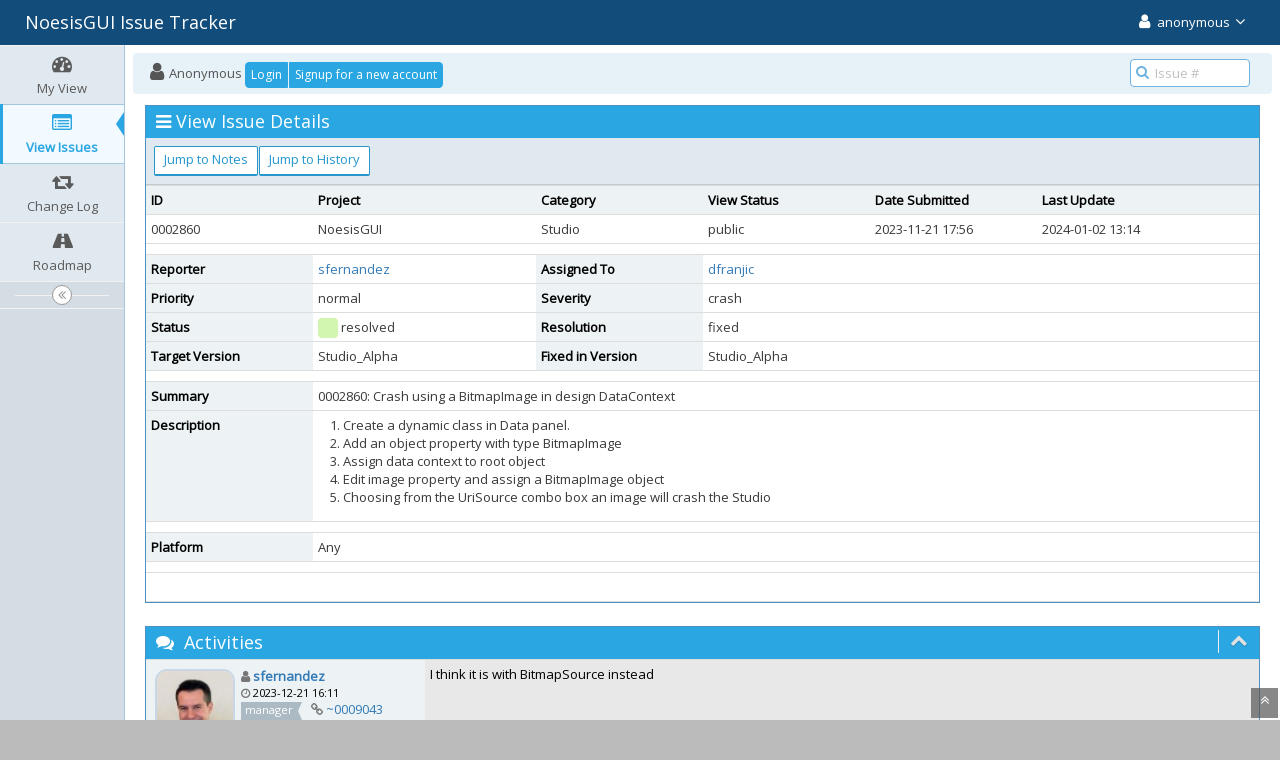

--- FILE ---
content_type: text/html; charset=UTF-8
request_url: https://www.noesisengine.com/bugs/view.php?id=2860
body_size: 5652
content:
<!DOCTYPE html>
<html lang="en">
<head>
	<meta charset="utf-8">
	<title>0002860: Crash using a BitmapImage in design DataContext - NoesisGUI Issue Tracker</title>
	<meta name="viewport" content="width=device-width, initial-scale=1.0, user-scalable=0">
	<link rel="stylesheet" type="text/css" href="https://www.noesisengine.com/bugs/css/default.css?cache_key=fb7f0538d5f60fd6928050d8fd704fea" />
	<link rel="stylesheet" type="text/css" href="https://www.noesisengine.com/bugs/css/status_config.php?cache_key=a084a3d21d46dfb4cfd242e60a2124af" />
	<link rel="stylesheet" type="text/css" href="https://cdnjs.cloudflare.com/ajax/libs/dropzone/5.5.0/min/dropzone.min.css"  crossorigin="anonymous" />
	<link rel="stylesheet" type="text/css" href="https://stackpath.bootstrapcdn.com/bootstrap/3.4.1/css/bootstrap.min.css" integrity="sha384-HSMxcRTRxnN+Bdg0JdbxYKrThecOKuH5zCYotlSAcp1+c8xmyTe9GYg1l9a69psu"  crossorigin="anonymous" />
	<link rel="stylesheet" type="text/css" href="https://stackpath.bootstrapcdn.com/font-awesome/4.7.0/css/font-awesome.min.css" integrity="sha384-wvfXpqpZZVQGK6TAh5PVlGOfQNHSoD2xbE+QkPxCAFlNEevoEH3Sl0sibVcOQVnN"  crossorigin="anonymous" />
	<link rel="stylesheet" type="text/css" href="https://fonts.googleapis.com/css?family=Open+Sans"  crossorigin="anonymous" />
	<link rel="stylesheet" type="text/css" href="https://cdnjs.cloudflare.com/ajax/libs/bootstrap-datetimepicker/4.17.47/css/bootstrap-datetimepicker.min.css" integrity="sha256-yMjaV542P+q1RnH6XByCPDfUFhmOafWbeLPmqKh11zo="  crossorigin="anonymous" />
	<link rel="stylesheet" type="text/css" href="https://www.noesisengine.com/bugs/css/ace.min.css?cache_key=fb7f0538d5f60fd6928050d8fd704fea" />
	<link rel="stylesheet" type="text/css" href="https://www.noesisengine.com/bugs/css/ace-mantis.css?cache_key=fb7f0538d5f60fd6928050d8fd704fea" />
	<link rel="stylesheet" type="text/css" href="https://www.noesisengine.com/bugs/css/ace-skins.min.css?cache_key=fb7f0538d5f60fd6928050d8fd704fea" />
<style>
* { font-family: "Open Sans"; } 
h1, h2, h3, h4, h5 { font-family: "Open Sans"; } 
</style>
	<link rel="shortcut icon" href="/bugs/images/favicon.ico" type="image/x-icon" />
	<link rel="search" type="application/opensearchdescription+xml" title="NoesisGUI Issue Tracker: full-text search" href="https://www.noesisengine.com/bugs/browser_search_plugin.php?type=text"/>
	<link rel="search" type="application/opensearchdescription+xml" title="NoesisGUI Issue Tracker: search by Issue Id" href="https://www.noesisengine.com/bugs/browser_search_plugin.php?type=id"/>
	<script src="/bugs/javascript_config.php?cache_key=a084a3d21d46dfb4cfd242e60a2124af"></script>
	<script src="/bugs/javascript_translations.php?cache_key=0aeccd9b8fb67e2a496cd09b57b05dd6"></script>
	<script src="https://ajax.googleapis.com/ajax/libs/jquery/2.2.4/jquery.min.js" integrity="sha256-BbhdlvQf/xTY9gja0Dq3HiwQF8LaCRTXxZKRutelT44=" crossorigin="anonymous"></script>
	<script src="https://cdnjs.cloudflare.com/ajax/libs/dropzone/5.5.0/min/dropzone.min.js" integrity="sha384-TBYvJK9bRa7Ii3OZh+eaXb5r98Ad36+kotsxTD3tIEa9vgJOQ0lRMfZtWAJxPq4P" crossorigin="anonymous"></script>
	<script src="/bugs/js/common.js"></script>
	<link rel="canonical" href="https://www.noesisengine.com/bugs/view.php?id=2860" />
<link rel="stylesheet" href="/bugs/plugin_file.php?file=MantisCoreFormatting/markdown.css" /><script
					id="mantis-core-formatting-syntax-highlighting-init"
					data-cdn="1"
					data-theme="prism.min.css"
					data-plugins=""
					data-i18n='{"copy-to-clipboard":{"copy":"Copy","copy-success":"\u2713 Copied","copy-error":"Press Ctrl+C to copy"}}'
					src="/bugs/plugin_file.php?file=MantisCoreFormatting/syntax-highlighting/init.js"></script>
<script async src="https://www.googletagmanager.com/gtag/js?id=G-KE76SPT9HR"></script>
<script>
    window.dataLayer = window.dataLayer || [];
    function gtag(){dataLayer.push(arguments);}
    gtag('js', new Date());
    gtag('config', 'G-KE76SPT9HR');
</script>
</head>
<body id="view-issue-page" class="skin-3">
<div id="navbar" class="navbar navbar-default navbar-collapse navbar-fixed-top noprint"><div id="navbar-container" class="navbar-container"><button id="menu-toggler" type="button" class="navbar-toggle menu-toggler pull-left hidden-lg hidden-md" data-target="#sidebar"><span class="sr-only">Toggle sidebar</span><span class="icon-bar"></span><span class="icon-bar"></span><span class="icon-bar"></span></button><div class="navbar-header"><a href="/bugs/my_view_page.php" class="navbar-brand"><span class="smaller-75"> NoesisGUI Issue Tracker </span></a><button type="button" class="navbar-toggle navbar-toggle-img collapsed pull-right hidden-sm hidden-md hidden-lg" data-toggle="collapse" data-target=".navbar-buttons,.navbar-menu"><span class="sr-only">Toggle user menu</span><i class="fa fa-user ace-icon fa-2x white" ></i> </button></div><div class="navbar-buttons navbar-header navbar-collapse collapse"><ul class="nav ace-nav"><li class="grey"><a data-toggle="dropdown" href="#" class="dropdown-toggle"><i class="fa fa-user ace-icon fa-2x white" ></i> <span class="user-info">anonymous</span><i class="fa fa-angle-down ace-icon" ></i></a><ul class="user-menu dropdown-menu dropdown-menu-right dropdown-yellow dropdown-caret dropdown-close"><li class="divider"></li><li><a href="/bugs/logout_page.php"><i class="fa fa-sign-out ace-icon" ></i> Logout</a></li></ul></li></ul></div></div></div><div class="main-container" id="main-container">
<div id="sidebar" class="sidebar sidebar-fixed responsive compact "><ul class="nav nav-list"><li>
<a href="/bugs/my_view_page.php">
<i class="fa fa-dashboard menu-icon" ></i>
<span class="menu-text"> My View </span>
</a>
<b class="arrow"></b>
</li>
<li class="active">
<a href="/bugs/view_all_bug_page.php">
<i class="fa fa-list-alt menu-icon" ></i>
<span class="menu-text"> View Issues </span>
</a>
<b class="arrow"></b>
</li>
<li>
<a href="/bugs/changelog_page.php">
<i class="fa fa-retweet menu-icon" ></i>
<span class="menu-text"> Change Log </span>
</a>
<b class="arrow"></b>
</li>
<li>
<a href="/bugs/roadmap_page.php">
<i class="fa fa-road menu-icon" ></i>
<span class="menu-text"> Roadmap </span>
</a>
<b class="arrow"></b>
</li>
</ul><div id="sidebar-btn" class="sidebar-toggle sidebar-collapse"><i data-icon2="ace-icon fa fa-angle-double-right" data-icon1="ace-icon fa fa-angle-double-left"
		class="ace-icon fa fa-angle-double-left"></i></div></div><div class="main-content">
<div id="breadcrumbs" class="breadcrumbs noprint">
<ul class="breadcrumb">
  <li><i class="fa fa-user home-icon active" ></i>  Anonymous
  <div class="btn-group btn-corner">
	<a href="/bugs/login_page.php?return=%2Fbugs%2Fview.php%3Fid%3D2860" class="btn btn-primary btn-xs">Login</a>
	<a href="/bugs/signup_page.php" class="btn btn-primary btn-xs">Signup for a new account</a>
  </div></li>
</ul>
<div id="nav-search" class="nav-search"><form class="form-search" method="post" action="/bugs/jump_to_bug.php"><span class="input-icon"><input type="text" name="bug_id" autocomplete="off" class="nav-search-input" placeholder="Issue #"><i class="fa fa-search ace-icon nav-search-icon" ></i></span></form></div>
</div>
<div class="page-content">
<div class="row">
<div class="col-md-12 col-xs-12"><div class="widget-box widget-color-blue2"><div class="widget-header widget-header-small"><h4 class="widget-title lighter"><i class="fa fa-bars ace-icon" ></i>View Issue Details</h4></div><div class="widget-body"><div class="widget-toolbox padding-8 clearfix noprint"><div class="btn-group pull-left"><a class="btn btn-primary btn-white btn-round btn-sm" href="#bugnotes">Jump to Notes</a><a class="btn btn-primary btn-white btn-round btn-sm" href="#history">Jump to History</a></div><div class="btn-group pull-right"></div></div><div class="widget-main no-padding"><div class="table-responsive"><table class="table table-bordered table-condensed"><tfoot><tr class="noprint"><td colspan="6"><div class="btn-group"></div></td></tr></tfoot><tbody><tr class="bug-header"><th class="bug-id category width-15">ID</th><th class="bug-project category width-20">Project</th><th class="bug-category category width-15">Category</th><th class="bug-view-status category width-15">View Status</th><th class="bug-date-submitted category width-15">Date Submitted</th><th class="bug-last-modified category width-20">Last Update</th></tr><tr class="bug-header-data"><td class="bug-id">0002860</td><td class="bug-project">NoesisGUI</td><td class="bug-category">Studio</td><td class="bug-view-status">public</td><td class="bug-date-submitted">2023-11-21 17:56</td><td class="bug-last-modified">2024-01-02 13:14</td></tr><tr class="spacer"><td colspan="6"></td></tr><tr class="hidden"></tr><tr><th class="bug-reporter category">Reporter</th><td class="bug-reporter"><a href="https://www.noesisengine.com/bugs/view_user_page.php?id=1">sfernandez</a>&nbsp;</td><th class="bug-assigned-to category">Assigned To</th><td class="bug-assigned-to"><a href="https://www.noesisengine.com/bugs/view_user_page.php?id=496">dfranjic</a>&nbsp;</td><td colspan="2">&#160;</td></tr><tr><th class="bug-priority category">Priority</th><td class="bug-priority">normal</td><th class="bug-severity category">Severity</th><td class="bug-severity">crash</td><td colspan="2">&#160;</td></tr><tr><th class="bug-status category">Status</th><td class="bug-status"><i class="fa fa-square fa-status-box status-80-fg" ></i> resolved</td><th class="bug-resolution category">Resolution</th><td class="bug-resolution">fixed</td><td colspan="2">&#160;</td></tr><tr><th class="bug-target-version category">Target Version</th><td class="bug-target-version">Studio_Alpha</td><th class="bug-fixed-in-version category">Fixed in Version</th><td class="bug-fixed-in-version">Studio_Alpha</td><td colspan="2">&#160;</td></tr><tr class="spacer"><td colspan="6"></td></tr><tr class="hidden"></tr><tr><th class="bug-summary category">Summary</th><td class="bug-summary" colspan="5">0002860: Crash using a BitmapImage in design DataContext</td></tr><tr><th class="bug-description category">Description</th><td class="bug-description" colspan="5"><ol>
<li>Create a dynamic class in Data panel.</li>
<li>Add an object property with type BitmapImage</li>
<li>Assign data context to root object</li>
<li>Edit image property and assign a BitmapImage object</li>
<li>Choosing from the UriSource combo box an image will crash the Studio</li>
</ol></td></tr><tr class="spacer"><td colspan="6"></td></tr><tr class="hidden"></tr><tr><th class="bug-custom-field category">Platform</th><td class="bug-custom-field" colspan="5">Any</td></tr><tr class="spacer"><td colspan="6"></td></tr><tr class="hidden"></tr></tbody></table></div></div></div></div></div>
<div class="col-md-12 col-xs-12">
<a id="attachments"></a>
<a id="bugnotes"></a>
<div class="space-10"></div>

<div id="bugnotes" class="widget-box widget-color-blue2 ">
<div class="widget-header widget-header-small">
	<h4 class="widget-title lighter">
		<i class="fa fa-comments ace-icon" ></i>		Activities	</h4>
	<div class="widget-toolbar">
		<a data-action="collapse" href="#">
			<i class="fa fa-chevron-up 1 ace-icon bigger-125" ></i>		</a>
	</div>
	</div>
	<div class="widget-body">
	<div class="widget-main no-padding">
	<div class="table-responsive">
	<table class="table table-bordered table-condensed table-striped">
<tr class="bugnote visible-on-hover-toggle" id="c9043">
		<td class="category">
		<div class="pull-left padding-2"><div class="bugnote-avatar-container-80"><a rel="nofollow" href="https://www.noesisengine.com/bugs/view_user_page.php?id=1"><img class="bugnote-avatar-80" src="https://secure.gravatar.com/avatar/18ff389b9227eaf6c601a4dec064a30c?d=identicon&amp;r=G&amp;s=80" alt="sfernandez" /></a></div>		</div>
		<div class="pull-left padding-2">
		<p class="no-margin">
			<i class="fa fa-user grey" ></i> <a href="https://www.noesisengine.com/bugs/view_user_page.php?id=1">sfernandez</a>		</p>
		<p class="no-margin small lighter">
			<i class="fa fa-clock-o grey" ></i>			2023-12-21 16:11					</p>
		<p class="no-margin">
			<span class="label label-sm label-default arrowed-in-right">manager</span>			&#160;
						<i class="fa fa-link grey" ></i>			<a rel="bookmark" href="view.php?id=2860#c9043" class="lighter" title="Direct link to note">
				~0009043			</a>
					</p>
				<div class="clearfix"></div>
		<div class="space-2"></div>
		<div class="btn-group visible-on-hover">
				</div>
		</div>
	</td>
	<td class="bugnote-note bugnote-public">
	<p>I think it is with BitmapSource instead</p>	</td>
</tr>
<tr class="spacer">
	<td colspan="2"></td>
</tr>
<tr class="bugnote visible-on-hover-toggle" id="c9044">
		<td class="category">
		<div class="pull-left padding-2"><div class="bugnote-avatar-container-80"><a rel="nofollow" href="https://www.noesisengine.com/bugs/view_user_page.php?id=496"><img class="bugnote-avatar-80" src="https://secure.gravatar.com/avatar/51a26a6477e07cb444c1fc52acebcda4?d=identicon&amp;r=G&amp;s=80" alt="dfranjic" /></a></div>		</div>
		<div class="pull-left padding-2">
		<p class="no-margin">
			<i class="fa fa-user grey" ></i> <a href="https://www.noesisengine.com/bugs/view_user_page.php?id=496">dfranjic</a>		</p>
		<p class="no-margin small lighter">
			<i class="fa fa-clock-o grey" ></i>			2023-12-21 17:58					</p>
		<p class="no-margin">
			<span class="label label-sm label-default arrowed-in-right">developer</span>			&#160;
						<i class="fa fa-link grey" ></i>			<a rel="bookmark" href="view.php?id=2860#c9044" class="lighter" title="Direct link to note">
				~0009044			</a>
					</p>
				<div class="clearfix"></div>
		<div class="space-2"></div>
		<div class="btn-group visible-on-hover">
				</div>
		</div>
	</td>
	<td class="bugnote-note bugnote-public">
	<p>Have you been able to reproduce this bug lately? I can't reproduce it following the given steps (with BitmapSource or BitmapImage). If it's not fixed, I feel like something has to be done before these steps.</p>
<p>With r13123 I fixed an issue where XamlUndoRedoCommand would try to access design data context objects NodeObject as if they're part of the XAML document you're viewing, but since they're handled differently it caused a crash.<br />
Fix for the <a href="/bugs/view.php?id=2956" title="[resolved] Crash when editing Design Data in a Collection" class="resolved">0002956</a> I committed a week ago could've also fixed this bug, it could've been the same cause.</p>	</td>
</tr>
<tr class="spacer">
	<td colspan="2"></td>
</tr>
</table>
</div>
</div>
</div>
</div>
</div>
	<div class="col-md-12 col-xs-12">
		<a id="history"></a>
		<div class="space-10"></div>
		<div id="history" class="widget-box widget-color-blue2 ">
			<div class="widget-header widget-header-small">
				<h4 class="widget-title lighter">
					<i class="fa fa-history ace-icon" ></i>					Issue History				</h4>
				<div class="widget-toolbar">
					<a data-action="collapse" href="#">
						<i class="fa fa-chevron-up 1 ace-icon bigger-125" ></i>					</a>
				</div>
			</div>

			<div class="widget-body">
				<div class="widget-main no-padding">
					<div class="table-responsive">
	<table class="table table-bordered table-condensed table-hover table-striped">
		<thead>
			<tr>
				<th class="small-caption">
					Date Modified				</th>
				<th class="small-caption">
					Username				</th>
				<th class="small-caption">
					Field				</th>
				<th class="small-caption">
					Change				</th>
			</tr>
		</thead>

		<tbody>
			<tr>
				<td class="small-caption">
					2023-11-21 17:56				</td>
				<td class="small-caption">
					<a href="https://www.noesisengine.com/bugs/view_user_page.php?id=1">sfernandez</a>				</td>
				<td class="small-caption">
					New Issue				</td>
				<td class="small-caption">
									</td>
			</tr>
			<tr>
				<td class="small-caption">
					2023-11-21 17:56				</td>
				<td class="small-caption">
					<a href="https://www.noesisengine.com/bugs/view_user_page.php?id=1">sfernandez</a>				</td>
				<td class="small-caption">
					Target Version				</td>
				<td class="small-caption">
					 =&gt; Studio_Alpha				</td>
			</tr>
			<tr>
				<td class="small-caption">
					2023-11-21 17:57				</td>
				<td class="small-caption">
					<a href="https://www.noesisengine.com/bugs/view_user_page.php?id=1">sfernandez</a>				</td>
				<td class="small-caption">
					Assigned To				</td>
				<td class="small-caption">
					 =&gt; dfranjic				</td>
			</tr>
			<tr>
				<td class="small-caption">
					2023-11-21 17:57				</td>
				<td class="small-caption">
					<a href="https://www.noesisengine.com/bugs/view_user_page.php?id=1">sfernandez</a>				</td>
				<td class="small-caption">
					Status				</td>
				<td class="small-caption">
					new =&gt; assigned				</td>
			</tr>
			<tr>
				<td class="small-caption">
					2023-12-21 16:11				</td>
				<td class="small-caption">
					<a href="https://www.noesisengine.com/bugs/view_user_page.php?id=1">sfernandez</a>				</td>
				<td class="small-caption">
					Note Added: 0009043				</td>
				<td class="small-caption">
									</td>
			</tr>
			<tr>
				<td class="small-caption">
					2023-12-21 17:58				</td>
				<td class="small-caption">
					<a href="https://www.noesisengine.com/bugs/view_user_page.php?id=496">dfranjic</a>				</td>
				<td class="small-caption">
					Note Added: 0009044				</td>
				<td class="small-caption">
									</td>
			</tr>
			<tr>
				<td class="small-caption">
					2024-01-02 13:14				</td>
				<td class="small-caption">
					<a href="https://www.noesisengine.com/bugs/view_user_page.php?id=1">sfernandez</a>				</td>
				<td class="small-caption">
					Status				</td>
				<td class="small-caption">
					assigned =&gt; resolved				</td>
			</tr>
			<tr>
				<td class="small-caption">
					2024-01-02 13:14				</td>
				<td class="small-caption">
					<a href="https://www.noesisengine.com/bugs/view_user_page.php?id=1">sfernandez</a>				</td>
				<td class="small-caption">
					Resolution				</td>
				<td class="small-caption">
					open =&gt; fixed				</td>
			</tr>
			<tr>
				<td class="small-caption">
					2024-01-02 13:14				</td>
				<td class="small-caption">
					<a href="https://www.noesisengine.com/bugs/view_user_page.php?id=1">sfernandez</a>				</td>
				<td class="small-caption">
					Fixed in Version				</td>
				<td class="small-caption">
					 =&gt; Studio_Alpha				</td>
			</tr>
		</tbody>
	</table>
					</div>
				</div>
			</div>
		</div>
	</div>
</div>
</div>
</div>
<div class="clearfix"></div>
<div class="space-20"></div>
<div class="footer noprint">
<div class="footer-inner">
<div class="footer-content">
<div class="col-md-6 col-xs-12 no-padding">
<address>
<strong>Powered by <a href="https://www.mantisbt.org" title="bug tracking software">MantisBT </a></strong> <br>
<small>Copyright &copy; 2000 - 2026 MantisBT Team</small><br><small>Contact <a href="/cdn-cgi/l/email-protection#43303633332c3137032d2c26302a30262d242a2d266d202c2e" title="Contact the webmaster via e-mail.">administrator</a> for assistance</small><br>
</address>
</div>
<div class="col-md-6 col-xs-12">
<div class="pull-right" id="powered-by-mantisbt-logo">
<a href="https://www.mantisbt.org" title="Mantis Bug Tracker: a free and open source web based bug tracking system."><img src="/bugs/images/mantis_logo.png" width="102" height="35" alt="Powered by Mantis Bug Tracker: a free and open source web based bug tracking system." /></a>
</div>
</div>
</div>
</div>
</div>
<a class="btn-scroll-up btn btn-sm btn-inverse display" id="btn-scroll-up" href="#">
<i class="fa fa-angle-double-up ace-icon icon-only bigger-110" ></i>
</a>
</div>
	<script data-cfasync="false" src="/cdn-cgi/scripts/5c5dd728/cloudflare-static/email-decode.min.js"></script><script src="https://stackpath.bootstrapcdn.com/bootstrap/3.4.1/js/bootstrap.min.js" integrity="sha384-aJ21OjlMXNL5UyIl/XNwTMqvzeRMZH2w8c5cRVpzpU8Y5bApTppSuUkhZXN0VxHd" crossorigin="anonymous"></script>
	<script src="https://cdnjs.cloudflare.com/ajax/libs/moment.js/2.29.4/moment-with-locales.min.js" integrity="sha512-42PE0rd+wZ2hNXftlM78BSehIGzezNeQuzihiBCvUEB3CVxHvsShF86wBWwQORNxNINlBPuq7rG4WWhNiTVHFg==" crossorigin="anonymous"></script>
	<script src="https://cdnjs.cloudflare.com/ajax/libs/bootstrap-datetimepicker/4.17.47/js/bootstrap-datetimepicker.min.js" integrity="sha256-5YmaxAwMjIpMrVlK84Y/+NjCpKnFYa8bWWBbUHSBGfU=" crossorigin="anonymous"></script>
	<script src="https://cdnjs.cloudflare.com/ajax/libs/corejs-typeahead/1.3.4/typeahead.jquery.min.js" integrity="sha512-+f1CvxhWImXOCzqPaBaXNtH+cyfZYeHaJTPoT1v/CK326MliOFISS+rEEwRwO4atJr1+eXpVRVyaUyjXotFBKg==" crossorigin="anonymous"></script>
	<script src="https://cdnjs.cloudflare.com/ajax/libs/list.js/2.3.1/list.min.js" integrity="sha512-93wYgwrIFL+b+P3RvYxi/WUFRXXUDSLCT2JQk9zhVGXuS2mHl2axj6d+R6pP+gcU5isMHRj1u0oYE/mWyt/RjA==" crossorigin="anonymous"></script>
	<script src="/bugs/js/ace.min.js"></script>
<script>(function(){function c(){var b=a.contentDocument||a.contentWindow.document;if(b){var d=b.createElement('script');d.innerHTML="window.__CF$cv$params={r:'9bea0591cce46e57',t:'MTc2ODUyODg1Mg=='};var a=document.createElement('script');a.src='/cdn-cgi/challenge-platform/scripts/jsd/main.js';document.getElementsByTagName('head')[0].appendChild(a);";b.getElementsByTagName('head')[0].appendChild(d)}}if(document.body){var a=document.createElement('iframe');a.height=1;a.width=1;a.style.position='absolute';a.style.top=0;a.style.left=0;a.style.border='none';a.style.visibility='hidden';document.body.appendChild(a);if('loading'!==document.readyState)c();else if(window.addEventListener)document.addEventListener('DOMContentLoaded',c);else{var e=document.onreadystatechange||function(){};document.onreadystatechange=function(b){e(b);'loading'!==document.readyState&&(document.onreadystatechange=e,c())}}}})();</script><script defer src="https://static.cloudflareinsights.com/beacon.min.js/vcd15cbe7772f49c399c6a5babf22c1241717689176015" integrity="sha512-ZpsOmlRQV6y907TI0dKBHq9Md29nnaEIPlkf84rnaERnq6zvWvPUqr2ft8M1aS28oN72PdrCzSjY4U6VaAw1EQ==" data-cf-beacon='{"version":"2024.11.0","token":"07a329508e9a433b8bd889c1f70ad57b","r":1,"server_timing":{"name":{"cfCacheStatus":true,"cfEdge":true,"cfExtPri":true,"cfL4":true,"cfOrigin":true,"cfSpeedBrain":true},"location_startswith":null}}' crossorigin="anonymous"></script>
</body>
</html>


--- FILE ---
content_type: text/css
request_url: https://www.noesisengine.com/bugs/css/default.css?cache_key=fb7f0538d5f60fd6928050d8fd704fea
body_size: 670
content:
@media print {
	#view-issue-page .bugnote .btn { display: none; }
	#view-issue-page .bugnote .btn-sm { display: none; }
	.noprint { display: none; }
}

span.print { font-size: 8pt; }
span.required 		{ font-size: 8pt; color: #bb0000; }

td.category, th.category,
td.category label, th.category label
{
    background-color: #edf3f4 !important;
    color: #000000;
    font-weight: bold;
    vertical-align : top;
}
td.category .small, th.category .small	{ font-weight: normal;  }

.small-caption	{
    border: 1px solid #fff;
    font-size: 8pt;
    padding: 0 5px;
}
tr.spacer			{ background-color: #ffffff !important; color: #000000; height: 5px; }

/* Issue Summary at bug_report_page.php, bug_update_page.php */
input[type="text"]#summary { width: 100%; }

/**
 * view_all_bug_page.php
 */
#buglist td, #buglist th	{ text-align: center; }
#buglist .column-summary,
#buglist .column-description,
#buglist .column-notes,
#buglist .column-steps-to-reproduce,
#buglist .column-additional-information,
#buglist .cftype-string,
#buglist .cftype-textarea
	{ text-align: left; }

.sticky-separator,
.test-langs th
	{ background-color: lightgrey; }

/* manage_plugin_page.php */
span.dependency_dated		{ color: maroon; }
span.dependency_met			{ color: green; }
span.dependency_unmet		{ color: red; }
span.dependency_upgrade		{ color: orange; }

tr.bugnote .bugnote-note { background-color: #e8e8e8; color: #000000; width: 75%; vertical-align: top; }

.bugnote-private { background-color: #fcf8e3 !important;}

.nowrap
{
	white-space: nowrap;
}

.issue-status
{
	border-bottom: 1px dotted black;
}

.bug-attachments {
	margin: 0;
	padding: 0;
}

.bug-attachments > ul {
	list-style: none;
	margin: 0.5em;
	padding: 0;
}

.bug-attachments > ul > li {
	margin: 0.5em 0;
	padding: 0;
}

.bug-attachments > ul > li > div {
	margin: 0;
	padding: 0;
}

.bug-attachment-preview-text, .bug-attachment-preview-image {
	margin: 1em;
	padding: 1em;
}

.bug-attachment-preview-image img {
	max-width: 100%;
}

.bug-attachment-preview-text {
	white-space: pre-wrap;
}

#dates label[for=start_date], #dates > label[for=end_date] {
	float: left;
	width: 3em;
}

/* manage_config_* colors */
.color-global		{ background-color: LightBlue; }
.color-project		{ background-color: LightGreen; }

td.due-0, td.overdue { background-color: red; color: #ffffff; font-weight: bold; }
td.due-1             { background-color: darkorange; color: #ffffff; font-weight: bold; }
td.due-2             { background-color: green; color: #ffffff; font-weight: bold; }
td.print-overdue     { font-weight: bold; }

.collapse-link { cursor: pointer; }

.table-nonfluid {
   width: auto !important;
}

.login-logo {
	text-align: center;
	background-color: #124b7a;
	padding: 16px;
}

/* strike-through resolved issues: #22492 */
.resolved  {     
    text-decoration: line-through;
}

.error-details .code {
	font-family: monospace;
}

table.filters td.category {
	color: #337ab7;
}

.listjs-table .sort:after {
  display: inline-block;
  width: 0;
  height: 0;
  border-left: 5px solid transparent;
  border-right: 5px solid transparent;
  border-bottom: 5px solid transparent;
  content: "";
  position: relative;
  top: -10px;
  right: -5px;
}

.listjs-table .sort.desc:after {
  width: 0;
  height: 0;
  border-left: 5px solid transparent;
  border-right: 5px solid transparent;
  border-top: 5px solid #707070;
  content: "";
  position: relative;
  top: 4px;
  right: -5px;
}

.listjs-table .sort.asc:after {
  width: 0;
  height: 0;
  border-left: 5px solid transparent;
  border-right: 5px solid transparent;
  border-bottom: 5px solid #707070;
  content: "";
  position: relative;
  top: -4px;
  right: -5px;
}

.listjs-table .sort:hover {
	text-decoration: underline;
}

.test-langs ol.plugins-toc {
    column-count: auto;
    column-width: 130px;
    column-gap: 60px;
    margin: 10px 15px 10px 30px;
}

.editable_access_level {
    display: inline-grid;
    grid-template-columns: 1fr 20px 1fr;
}


--- FILE ---
content_type: text/css
request_url: https://www.noesisengine.com/bugs/css/ace-mantis.css?cache_key=fb7f0538d5f60fd6928050d8fd704fea
body_size: 2886
content:
/*
# MantisBT - A PHP based bugtracking system

# MantisBT is free software: you can redistribute it and/or modify
# it under the terms of the GNU General Public License as published by
# the Free Software Foundation, either version 2 of the License, or
# (at your option) any later version.
#
# MantisBT is distributed in the hope that it will be useful,
# but WITHOUT ANY WARRANTY; without even the implied warranty of
# MERCHANTABILITY or FITNESS FOR A PARTICULAR PURPOSE.  See the
# GNU General Public License for more details.
#
# You should have received a copy of the GNU General Public License
# along with MantisBT.  If not, see <http://www.gnu.org/licenses/>.
*/
.footer .footer-inner {
    text-align: left;
    left: 0;
}
.nav-search .nav-search-input {
    width: 120px;
}

.rtl .pull-right {
    float: left !important;
}

.rtl .pull-left {
    float: right !important;
}

.rtl .footer .footer-inner {
    text-align: right;
}
.rtl .navbar-right {
    float: left !important;
}
.rtl .navbar-left {
    float: right !important;
}

.nav-recent {
    line-height: 14px;
    position: absolute;
    right: 150px;
    top: 13px;
    font-size: x-small;
}

.uppercase {
    text-transform: uppercase;
}

.widget-title .badge {
    padding:4px 10px;
    line-height:12px;
    margin: 0 0 0 5px;
}

.profile-activity {
    padding: 10px;
}

.pagination > li > a, .pagination > li > span {
    padding: 6px 8px;
}

.width-13 {
    width: 13%;
}

.width-15 {
    width: 15%;
}

.padding-2 {
    padding:2px;
}
.padding-right-2 {
    padding-right:2px;
}
.padding-left-2 {
    padding-left:2px;
}
.rtl .padding-right-2 {
    padding-left:2px;
}
.rtl .padding-left-2 {
    padding-right:2px;
}

.padding-4 {
    padding:4px;
}
.padding-right-4 {
    padding-right:4px;
}
.padding-left-4 {
    padding-left:4px;
}
.rtl .padding-right-4 {
    padding-left:4px;
}
.rtl .padding-left-4 {
    padding-right:4px;
}

.padding-8 {
    padding:8px;
}
.padding-left-8 {
    padding-left:8px;
}
.padding-right-8 {
    padding-right:8px;
}
.rtl .padding-left-8 {
    padding-right:8px;
}
.rtl .padding-right-8 {
    padding-left:8px;
}


.margin-left-8 {
    margin-left:8px;
}
.margin-right-8 {
    margin-right:8px;
}
.rtl .margin-left-8 {
    margin-right:8px;
}
.rtl .margin-right-8 {
    margin-left:8px;
}

.margin-left-20 {
    margin-left: 20px;
}
.rtl .margin-left-20 {
    margin-right: 20px;
}

.login-container {
    width: 100%;
}

.signup-box .toolbar {
    background: none repeat scroll 0 0 #124b7a;
}

.widget-toolbar > .widget-menu > a {
    font-size: 11px;
    padding: 0 5px;
    line-height: 20px;
}

.widget-toolbar > .widget-menu form {
    display: inline-block;
}
.widget-toolbar > .widget-menu .input-xs {
    line-height: 20px;
}

.widget-toolbar > .widget-menu .btn-xs {
    font-size: 12px;
    line-height: 1.5;
    padding: 2px 5px;
}

.btn-sm,
.btn-group-sm > .btn {
    height: 30px;
}

.bold {
    font-weight: bold;
}

table {
    background-color: #ffffff !important;
}

/* Breaking lines when needed */
td.column-description, td.bug-description,
td.column-steps-to-reproduce, td.bug-steps-to-reproduce,
td.column-additional-information, td.bug-additional-information,
td.bugnote-note, td.column-notes,
td.cftype-textarea {
    overflow-wrap: anywhere;
}

pre {
    white-space: pre-wrap;       /* Since CSS 2.1 */
    white-space: -moz-pre-wrap;  /* Mozilla, since 1999 */
    white-space: -pre-wrap;      /* Opera 4-6 */
    white-space: -o-pre-wrap;    /* Opera 7 */
    overflow-wrap: break-word;       /* Internet Explorer 5.5+ */
}

/* Disable printing of link urls */
a:link:after, a:visited:after {
    content: normal !important;
}

/* Disable theme backgrounds */
.skin-3 .main-container:before {
    background: none repeat scroll 0 0 #ffffff !important;
}

.light-login {
    background: none repeat scroll 0 0 #ffffff !important;
}

/* Show pointer for active nav tabs */
.nav-tabs > li.active > a, .nav-tabs > li.active > a:hover, .nav-tabs > li.active > a:focus {
    cursor: pointer !important;
}

/* Clickable hover arrows on collapsed sidebar #22245 */
.nav-list li > .arrow {
    pointer-events: none;
}

.fa-xlg {
    font-size: 1.6em;
    line-height: 0.73em;
    vertical-align: -15%;
}

.fa-status-box {
    font-size: 1.8em;
    line-height: 0.73em;
    vertical-align: -25%;
}

.user-info {
    line-height: 33px !important;
    max-width: 270px !important;
}

.page-content {
    background-color: #fff;
    margin: 0 0 10px;
    padding: 8px 8px 24px;
    position: relative;
}

.ace-nav .nav-avatar-container-40 {
    width: 48px; 
    height: 40px;
    float: left;
}

.ace-nav .nav-avatar-40 {
    margin: -4px 8px 0 0;
    border: 2px solid #FFF;
    max-width: 40px;
    max-height: 40px;
    border-radius: 4px !important;    
}
.profile-activity-avatar-40 {
    border-radius: 15% !important;
    margin-bottom: 6px !important;
}

.profile-activity-avatar-container-40 {
    width: 48px; 
    line-height: 40px;
    float: left;
    text-align: center;
}

.table-responsive {
    margin-bottom: 0 !important;
}

.bugnote-avatar-80 {
    border: 2px solid #c9d6e5;
    border-radius: 15%;
    box-shadow: none;
    margin:0;
    max-width: 80px;
    max-height: 80px;
}

.bugnote-avatar-container-80 {
    line-height: 80px;
    width: 84px;
    text-align: center;
}

.input-sm {
    width: 90px !important;
    /*display: inline-block !important;*/ /* removed because it messes with js hide/show capabilities */
    vertical-align: middle !important;
    padding: 4px 6px !important;
}

.input-xs {
    width: auto !important;
    /*display: inline-block !important;*/ /* removed because it messes with js hide/show capabilities */
    vertical-align: middle !important;
    padding: 1px 2px !important;
}

select.input-xs {
    border-radius: 0;
    padding: 0;
    height: 22px;
    line-height: 8px;
}

select.input-xs option, select.form-control.input-xs option {
    padding: 0 2px !important;
}

select[disabled] {
    background-color: #eee !important;
    color: #848484 !important;
}

textarea.input-xs, select.input-xs[multiple] {
    height: auto;
}

.scroll-bar {
    width: auto !important;
}

.zoom-130 {
    margin: 0 2px;
    display: inline-block;
    opacity: 0.85;
    transition: all 0.1s;
}
.zoom-130:hover {
    text-decoration: none;
    opacity: 1;
    transform: scale(1.3);
}
.well-xs {
    padding: 4px 9px;
    border-radius: 3px;
    margin-bottom: 10px;
}
.table-condensed2 > thead > tr > th,
.table-condensed2 > tbody > tr > th,
.table-condensed2 > tfoot > tr > th,
.table-condensed2 > thead > tr > td,
.table-condensed2 > tbody > tr > td,
.table-condensed2 > tfoot > tr > td {
    padding: 1px 3px;
}

th > label,
td > label {
    font-size: 13px;
}

th > label {
    font-weight: bold;
}

.scrollable-menu {
    height: auto;
    max-height: 435px;
    overflow-x: hidden;
}

.navbar-toggle {
    display:  block;
}

/* date/time picker */
input.datetimepicker {
    margin:0 5px 0 0;
}

i.datetimepicker {
    cursor: pointer;
}

.bootstrap-datetimepicker-widget.dropdown-menu {
    color: #333333;
}

.dropdown-menu .divider {
    margin: 2px 0;
}

.list > li {
    height: 30px;
    line-height: 22px;
}
.list > li > a {
    display: block;
    padding: 3px 12px;
    white-space: nowrap;
    margin: 1px 0;
    color: #333;
    font-weight: 400;
    text-decoration: none;
}

.list > li > a:focus, list > li > a:hover {
    color: #262626;
    text-decoration: none;
    background-color: #f5f5f5;
}

.projects-searchbox input {
    height: 30px;
    margin: 6px 10px;
}

/* typeahaed styling */
input.typeahead, input.tt-query, input.tt-hint {
    border: 1px solid #ccc;
    border-radius: 0;
    font-size: 16px;
    line-height: 24px;
    min-width: 175px;
    outline: medium none;
}
input.tt-hint, .form-group input.tt-hint {
    background-color: #fff !important;
    color: #b0b0b0 !important;
}
.tt-menu {
    background-color: #fff;
    border: 1px solid rgba(0, 0, 0, 0.15);
    border-radius: 0;
    box-shadow: 0 2px 4px rgba(0, 0, 0, 0.2);
    left: 0 !important;
    margin-top: 2px;
    min-width: 175px;
    padding: 8px 0;
    position: absolute;
    right: 0 !important;
    text-align: left;
}
.tt-suggestion {
    font-size: 16px;
    line-height: 24px;
    padding: 3px 12px 4px;
}
.tt-suggestion.tt-selectable:hover, .tt-suggestion.tt-cursor {
    background-color: #4f99c6;
    color: #fff;
    cursor: pointer;
}
.tt-suggestion p {
    margin: 0;
}
input.typeahead.scrollable ~ .tt-menu {
    max-height: 200px;
    overflow-y: auto;
}

/* ------------------------------------------------------------------------
 * Dropzone.js styling
 */
.dropzone {
    background: rgba(0, 0, 0, 0.03) none repeat scroll 0 0;
    border: 1px solid rgba(0, 0, 0, 0.03);
    min-height: 60px;
}

.dropzone .dz-preview,
.dropzone-previews .dz-preview {
    background: white;
    border: 1px solid #acacac;
    box-shadow: 1px 1px 4px rgba(0, 0, 0, 0.16);
    max-width: 250px;
    display: inline-block;
    vertical-align: top;
    margin: 17px;
    padding: 6px;
    position: relative;
    font-size: 14px;
}

.dropzone .dz-preview.dz-error,
.dropzone-previews .dz-preview.dz-error {
    background-color: #f2dede;
}

.dropzone .dz-image-preview > img,
.dropzone-previews .dz-image-preview img {
    margin: 5px auto;
}

/* No image preview when there is an error */
.dropzone .dz-error img,
.dropzone-previews .dz-error > img {
    display: none;
}

/* Truncate file name with ellipsis if too long */
.dropzone .dz-preview .dz-filename,
.dropzone-previews .dz-preview .dz-filename {
    margin: 0 5px;
    font-weight: bold;
    white-space: nowrap;
    overflow: hidden;
    text-overflow: ellipsis;
}

.dropzone .dz-preview.dz-error .dz-error-message,
.dropzone-previews .dz-preview.dz-error .dz-error-message {
    background: rgba(255, 255, 255, 0.6) none repeat scroll 0 0;
    color: #800;
    opacity: 1;
    display: flex;
    align-items: center;
    min-width: 200px;
    border-radius: unset;
    margin: 5px auto;
    padding: 6px 8px;
    position: unset;
    z-index: 500;
}

.dropzone .dz-preview.dz-error .dz-error-mark,
.dropzone-previews .dz-preview.dz-error .dz-error-mark {
    font-size: 30px;
    color: #ee162d;
    display: unset;
    position: relative;
    left: 0;
    margin: auto 10px auto 0;
    animation: none;
}

.dropzone .dz-preview .dz-error-message > span,
.dropzone-previews .dz-preview .dz-error-message > span {
    display: block;
    text-align: left;
    text-wrap: auto;
}

.dropzone .dz-preview .dz-error-message::after {
    content: none;
}

.dropzone .progress {
    margin-bottom: 10px;
}

.dropzone .dz-preview > a,
.dropzone-previews .dz-preview > a {
    cursor: pointer;
}

.dropzone > span {
    white-space: normal;
}

/* ------------------------------------------------------------------------ */

.btn-group .single-button-form {
	margin: 0 1px 0 0;
}

td > .fa-lock {
    margin-left: 5px;
}

.fa-xs-top {
	font-size: 60%;
	vertical-align: top;
}

.progress {
    background:#bbb;
}
.progress.progress-large {
    height: 32px;
}
.progress.progress-large[data-percent]:after {
    line-height:32px;
    font-size:18px;
}

hr {
    /* Set to match body text color */
    border-color: #393939;
}

/* Changelog and Roadmap items */
ul.changelog, ul.roadmap {
    list-style-type: none;
    margin-left: 0;
}
ul.changelog > li, ul.roadmap > li {
    margin-bottom: 4px;
}

/* Mantis 28826: Remove vertical lines for bordered tables. */
.table-bordered > thead > tr > th,
.table-bordered > tbody > tr > th,
.table-bordered > tfoot > tr > th,
.table-bordered > thead > tr > td,
.table-bordered > tbody > tr > td,
.table-bordered > tfoot > tr > td {
  border-left-width: 0;
  border-right-width: 0;
}

.sidebar:not(.menu-min) {
    min-width: 190px;
    width: auto;
}

.sidebar.menu-min .nav-list > li > a > .menu-text {
    width: max-content;
    padding-right: 12px;
}

/* Small devices (tablets, 768px and up) */
@media (min-width: 768px) {
    .page-content {
        padding: 8px 16px 24px;
    }

    .input-sm {
        width: 120px !important;
    }

    .navbar.navbar-collapse .navbar-header {
        float: left !important;
    }

    .navbar.navbar-collapse .navbar-buttons {
        float: right !important;
        border-style: none !important;
        width: auto;
    }
}

/* Medium devices (desktops, 992px and up) */
@media (min-width: 992px) {
    .page-content {
        padding: 8px 20px 24px;
    }

    .input-sm {
        width: auto !important;
    }

    .sidebar.compact + .main-content {
        margin-right: auto !important;
        margin-left: 125px !important;
    }

    .sidebar.menu-min + .main-content {
        margin-right: auto  !important;
        margin-left: 43px !important;
    }

    .sidebar:not(.min-width) {
        min-width: auto;
    }

    .sidebar.compact, .sidebar.compact.navbar-collapse {
        width: 125px;
    }

    .sidebar.compact ~ .footer .footer-inner {
        left: 125px;
    }

    .sidebar.menu-min ~ .footer .footer-inner {
        left: 43px;
    }

    .rtl .sidebar.compact + .main-content {
        margin-left: auto !important;
        margin-right: 125px !important;
    }

    .rtl .sidebar.menu-min + .main-content {
        margin-left: auto !important;
        margin-right: 43px !important;
    }

    .rtl .sidebar.compact ~ .footer .footer-inner {
        right: 125px !important;
    }

    .rtl .sidebar.menu-min ~ .footer .footer-inner {
        right: 43px !important;
    }

    .navbar.navbar-collapse .navbar-header {
        float: left !important;
    }

    .navbar.navbar-collapse .navbar-buttons {
        float: right !important;
        border-style: none !important;
        width: auto;
    }
}

/* Large devices (large desktops, 1200px and up) */
@media (min-width: 1200px) {
    .page-content {
        padding: 8px 20px 24px;
    }

    .input-sm {
        width: auto !important;
    }

    .sidebar.compact + .main-content {
        margin-right: auto !important;
        margin-left: 125px !important;
    }

    .sidebar.menu-min + .main-content {
        margin-right: auto  !important;
        margin-left: 43px !important;
    }

    .sidebar.compact, .sidebar.compact.navbar-collapse {
        width: 125px;
    }

    .sidebar.compact ~ .footer .footer-inner {
        left: 125px;
    }

    .sidebar.menu-min ~ .footer .footer-inner {
        left: 43px;
    }

    .rtl .sidebar.compact + .main-content {
        margin-left: auto !important;
        margin-right: 125px !important;
    }

    .rtl .sidebar.menu-min + .main-content {
        margin-left: auto !important;
        margin-right: 43px !important;
    }

    .rtl .sidebar.compact ~ .footer .footer-inner {
        right: 125px !important;
    }

    .rtl .sidebar.menu-min ~ .footer .footer-inner {
        right: 43px !important;
    }

}


--- FILE ---
content_type: text/css
request_url: https://www.noesisengine.com/bugs/css/ace-skins.min.css?cache_key=fb7f0538d5f60fd6928050d8fd704fea
body_size: 1548
content:
.skin-3 .nav-list>li.open+li,.skin-3 .nav-list>li:hover+li{border-top-color:#95bad2!important}.skin-3 .infobox-container .infobox:not(.infobox-dark),.skin-3 .nav-list li.active>a:before{border-style:solid;background-color:transparent}.skin-3{background-color:#BBB}.skin-3 .main-container:before{background:#FFF;background:-moz-linear-gradient(top,#EEF5FA 0,#FFF 8%) 0 4px;background:-webkit-gradient(linear,0 0,0 100%,from(#EEF5FA),color-stop(4%,#FFF)) 0 4px;background:-webkit-linear-gradient(top,#EEF5FA 0,#FFF 8%) 0 4px;background:-o-linear-gradient(top,#EEF5FA 0,#FFF 8%) 0 4px;background:-ms-linear-gradient(top,#EEF5FA 0,#FFF 8%) 0 4px;background:linear-gradient(top,#EEF5FA 0,#FFF 8%) 0 4px;-moz-background-size:100% 26px;-webkit-background-size:100% 26px;-o-background-size:100% 26px;-ms-background-size:100% 26px;background-size:100% 26px}@media (min-width:768px){.skin-3 .main-container.container:before{-webkit-box-shadow:0 0 0 1px rgba(50,100,200,.1);box-shadow:0 0 0 1px rgba(50,100,200,.1)}}.skin-3 .navbar{background:#124C7A}.skin-3 .sidebar{background-color:#D4DDE3;border-style:solid;border-width:0 1px 0 0;border-color:#A4C6DD}.skin-3 .nav-list>li{border-color:#F2F2F2}.skin-3 .nav-list>li.open,.skin-3 .nav-list>li:hover{border-color:#95bad2!important}.skin-3 .nav-list>li>a{background-color:#E0E9EF;color:#5A5A5A}.skin-3 .nav-list>li>a>.arrow{color:inherit}.skin-3 .nav-list>li>a:focus{background-color:#e8e8e8;color:#5A5A5A}.skin-3 .nav-list>li.active,.skin-3 .nav-list>li.active+li{border-color:#A4C6DD!important}.skin-3 .nav-list>li.active+li:last-child{border-bottom-color:#F2F2F2!important}.skin-3 .nav-list>li.active+li:last-child:hover{border-bottom-color:#95bad2!important}.skin-3 .nav-list>li:hover>a{background-color:#FFF;color:#337dbb}.skin-3 .nav-list>li.open:hover>a,.skin-3 .nav-list>li.open>a{color:#337dbb;background-color:#F8F8F8}.skin-3 .nav-list>li.open>a>.arrow{color:inherit}.skin-3 .nav-list>li.active.highlight>a,.skin-3 .nav-list>li.active>a{background-color:#f3faff!important;color:#2AA6E2!important}.skin-3 .nav-list>li.open:before,.skin-3 .nav-list>li:hover:before{display:block;background-color:#4f8ab4!important}.skin-3 .nav-list>li.active:before{display:block;background-color:#2AA6E2!important}.skin-3 .page-content{background-color:transparent}.skin-3 .nav-list>li.active:after{display:none}.skin-3 .nav-list li.active>a:after{border-right-color:#FFF;border-width:12px 8px;top:7px;right:-1px}.skin-3 .nav-list li.active>a:before{display:block;content:"";position:absolute;border-color:transparent #2AA6E2 transparent transparent;right:0;border-width:12px 8px;top:7px}.skin-3 .nav-list>li.active>.submenu li.active>a:after,.skin-3 .nav-list>li.active>.submenu li.active>a:before{top:4px}.skin-3 .nav-list li.active.open>a:before{display:none}.skin-3 .nav-list li.highlight.active.open>a:before{display:block}.skin-3 .nav-list li.active:not(.open) li.active>a:before{display:none!important}.skin-3 .nav-list>li.highlight.active>a:after{border-left-color:#f3faff}.skin-3 .nav-list>li.highlight.active>a:before{border-left-color:#91bad6}.skin-3 .nav-list li>.arrow:before{border-right-color:#7fafcf}.skin-3 .nav-list>li .submenu>li.active:not(.open)>a{background-color:#F5F7FA}.skin-3 .nav-list>li .submenu>li.active:not(.open)>a:hover{background-color:#F1F5F9}@media only screen and (max-width:991px){.skin-3 .sidebar.responsive .nav-list>li.active.open>a:after{display:none}}@media only screen and (min-width:992px){.skin-3 .nav-list li.hover>.submenu{border-color:#99bfd9}.skin-3 .nav-list li.hover.active>a:before{display:block}.skin-3 .nav-list li.hover .submenu>li.active>a:before{display:none}}.skin-3 .sidebar.menu-min .nav-list>li>a>.menu-text{background-color:#f1f5f9;border-color:#A4C6DD}.skin-3 .sidebar.menu-min .nav-list>li.active>a>.menu-text{background-color:#EDF3F7}.skin-3 .sidebar.menu-min .nav-list>li>.submenu{border-color:#C9DAE5 #A4C6DD #A4C6DD}.skin-3 .sidebar.menu-min .nav-list>li.active>.arrow:before{border-right-color:#709FBF}.skin-3 .sidebar.menu-min .nav-list>li>.arrow:after{border-right-color:#EDF3F7}.skin-3 .sidebar.menu-min .nav-list li.active>a:after,.skin-3 .sidebar.menu-min .nav-list li.active>a:before{display:none}.skin-3 .sidebar.menu-min .nav-list>li.active>a:after,.skin-3 .sidebar.menu-min .nav-list>li.active>a:before{display:block;border-width:9px 7px;top:10px}.skin-3 .sidebar.menu-min .nav-list>li.active.highlight>a:after,.skin-3 .sidebar.menu-min .nav-list>li.active.highlight>a:before{border-width:20px 0 21px 10px;top:-1px}.skin-3 .sidebar.menu-min .nav-list>li.active.hover-show>a:after,.skin-3 .sidebar.menu-min .nav-list>li.active.hover-show>a:before,.skin-3 .sidebar.menu-min .nav-list>li.active:hover>a:after,.skin-3 .sidebar.menu-min .nav-list>li.active:hover>a:before{display:none}.skin-3 .sidebar.menu-min .sidebar-shortcuts-large{background-color:#F5F5F5}@media only screen and (max-width:991px){.skin-3 .sidebar.menu-min.responsive .nav-list>li.active>a:after,.skin-3 .sidebar.menu-min.responsive .nav-list>li.active>a:before{display:none}.skin-3 .sidebar.responsive{border-bottom-width:1px!important}.skin-3 .sidebar.responsive .nav-list>li.active.open>a:after{display:none}.skin-3 .sidebar.responsive .nav-list>li.active.highlight>a:after,.skin-3 .sidebar.responsive .nav-list>li.active.highlight>a:before{display:block}.skin-3 .nav-list li.active>a:after,.skin-3 .nav-list li.active>a:before,.skin-3 .sidebar.responsive-min .nav-list li.active>a:after,.skin-3 .sidebar.responsive-min .nav-list li.active>a:before{display:none}.skin-3 .sidebar.navbar-collapse{border-bottom-color:#A4C6DD}.skin-3 .sidebar.responsive-min .nav-list>li>a>.menu-text{background-color:#f1f5f9;border-color:#A4C6DD}.skin-3 .sidebar.responsive-min .nav-list>li.active>a>.menu-text{background-color:#EDF3F7}.skin-3 .sidebar.responsive-min .nav-list>li>.submenu{border-color:#C9DAE5 #A4C6DD #A4C6DD}.skin-3 .sidebar.responsive-min .nav-list>li.active>.arrow:before{border-right-color:#709FBF}.skin-3 .sidebar.responsive-min .nav-list>li>.arrow:after{border-right-color:#EDF3F7}.skin-3 .sidebar.responsive-min .nav-list>li.active>a:after,.skin-3 .sidebar.responsive-min .nav-list>li.active>a:before{display:block;border-width:9px 7px;top:10px}.skin-3 .sidebar.responsive-max .nav-list li.hover.active>a:before,.skin-3 .sidebar.responsive-max .nav-list>li.active.open>a:after,.skin-3 .sidebar.responsive-min .nav-list>li.active.hover-show>a:after,.skin-3 .sidebar.responsive-min .nav-list>li.active.hover-show>a:before,.skin-3 .sidebar.responsive-min .nav-list>li.active:hover>a:after,.skin-3 .sidebar.responsive-min .nav-list>li.active:hover>a:before{display:none}.skin-3 .sidebar.responsive-min .nav-list>li.active.highlight>a:after,.skin-3 .sidebar.responsive-min .nav-list>li.active.highlight>a:before{border-width:20px 0 21px 10px;top:-1px}.skin-3 .sidebar.responsive-min .sidebar-shortcuts-large{background-color:#F5F5F5}.skin-3 .sidebar.responsive-max{border-width:0 1px 1px 0}.skin-3 .sidebar.responsive-max .nav-list>li.active.highlight>a:after,.skin-3 .sidebar.responsive-max .nav-list>li.active.highlight>a:before{display:block}.skin-3 .sidebar.navbar-collapse .sidebar-shortcuts-large{background-color:transparent}.skin-3 .sidebar.navbar-collapse .nav-list>li:before{height:43px!important}.skin-3 .sidebar.navbar-collapse .sidebar-shortcuts{padding:0 0 3px!important}}.skin-3 .sidebar-shortcuts,.skin-3 .sidebar-shortcuts-mini,.skin-3 .sidebar>.nav-search{background-color:#DBDBDB}.skin-3 .sidebar-shortcuts-large>.btn:focus{outline:0}.skin-3 .sidebar-toggle{background-color:#D4DDE3;border-color:#F2F2F2}.skin-3 .sidebar-toggle:before{border-color:#F2F2F2}.skin-3 .sidebar-toggle>.ace-icon{background-color:#FFF;border-color:#999;color:#999}.skin-3 .sidebar-scroll .nav-wrap-up+.sidebar-toggle:after{display:block;content:"";position:absolute;top:0;bottom:0;right:-1px;border-right:1px solid #A4C6DD}.skin-3 .main-container .menu-toggler{background-color:#62A8D1;color:#FFF}.skin-3 .navbar .navbar-toggle,.skin-3 .navbar .navbar-toggle:focus{background-color:#648CAE;border-color:rgba(255,255,255,.15)}.skin-3 .main-container .menu-toggler:after,.skin-3 .main-container .menu-toggler:before{border-color:#FFF}.skin-3 .main-container .menu-toggler>.toggler-text{border-top-color:#62A8D1}.skin-3 .main-container .menu-toggler>.toggler-text:after{color:#FFF}.skin-3 .navbar .navbar-toggle{transition:background-color .1s ease 0s}.skin-3 .navbar .navbar-toggle:hover{background-color:#5782a7;border-color:rgba(255,255,255,.15)}.skin-3 .navbar .navbar-toggle.display,.skin-3 .navbar .navbar-toggle[data-toggle=collapse]:not(.collapsed){background-color:#507899;border-color:rgba(255,255,255,.3)}.skin-3 .breadcrumbs{border-width:0;background-color:#E7F2F8;border-radius:4px;margin:8px 8px 0}@media (min-width:992px){.skin-3 .breadcrumbs.breadcrumbs-fixed+.page-content{padding-top:57px}}@media (min-width:992px) and (max-width:991px){.skin-3 .breadcrumbs.breadcrumbs-fixed+.page-content{padding-top:54px}.skin-3 .menu-toggler+.sidebar.reponsive+.main-content .breadcrumbs.breadcrumbs-fixed+.page-content{padding-top:49px}.skin-3 .container.main-container .breadcrumbs-fixed,.skin-3 .container.main-container .sidebar.compact+.main-content .breadcrumbs-fixed,.skin-3 .container.main-container .sidebar.menu-min+.main-content .breadcrumbs-fixed{width:734px}.skin-3 .container.main-container .sidebar.responsive-min+.main-content .breadcrumbs-fixed{width:691px}}@media (min-width:992px){.skin-3 .container.main-container .sidebar.compact+.main-content .breadcrumbs-fixed{width:843px}.skin-3 .container.main-container .breadcrumbs-fixed{width:964px}.skin-3 .container.main-container .sidebar+.main-content .breadcrumbs-fixed{width:758px}.skin-3 .container.main-container .sidebar.menu-min+.main-content .breadcrumbs-fixed{width:905px}}@media (min-width:1200px){.skin-3 .container.main-container .sidebar.compact+.main-content .breadcrumbs-fixed{width:1043px}.skin-3 .container.main-container .breadcrumbs-fixed{width:1148px}.skin-3 .container.main-container .sidebar+.main-content .breadcrumbs-fixed{width:958px}.skin-3 .container.main-container .sidebar.menu-min+.main-content .breadcrumbs-fixed{width:1105px}}@media only screen and (max-width:991px){.skin-3 .breadcrumbs{margin:5px 5px 0}.skin-3 .menu-toggler+.sidebar.responsive+.main-content .breadcrumbs{margin:0;border-radius:0}.skin-3 .nav-list li.active>a:after,.skin-3 .nav-list li.active>a:before{display:none}}.skin-3 .sidebar-shortcuts-large>.btn{line-height:26px;border-width:1px}.skin-3 .sidebar-shortcuts-mini{padding-top:3px;padding-bottom:3px;padding-left:1px}.skin-3 .sidebar-shortcuts-mini>.btn{border-width:1px;opacity:1;padding:7px;margin:1px 1px 0 0}@media only screen and (min-width:992px){.skin-3 .nav-list>li.active.hover.hover-show>a.dropdown-toggle:after,.skin-3 .nav-list>li.active.hover.hover-show>a.dropdown-toggle:before,.skin-3 .nav-list>li.active.hover:hover>a.dropdown-toggle:after,.skin-3 .nav-list>li.active.hover:hover>a.dropdown-toggle:before{display:none}.skin-3 .sidebar.h-sidebar{background-color:#E3E3E3}.skin-3 .sidebar.h-sidebar:before{background-color:#CBD0D6;border-bottom-width:0}.skin-3 .sidebar.h-sidebar .sidebar-shortcuts-mini>.btn{padding:8px}.skin-3 .sidebar.h-sidebar .sidebar-shortcuts-large{background-color:#FFF;line-height:36px}.skin-3 .sidebar.h-sidebar+.main-content .breadcrumbs{border-color:#d5e7f1;top:2px}.skin-3 .sidebar.h-sidebar .nav-list>li.hover>.submenu{border-color:#A4C6DD}.skin-3 .sidebar.h-sidebar .nav-list>li{border-color:#F2F2F2}.skin-3 .sidebar.h-sidebar .nav-list>li:hover,.skin-3 .sidebar.h-sidebar .nav-list>li:hover+li{border-left-color:#95bad2}.skin-3 .sidebar.h-sidebar .nav-list>li.active,.skin-3 .sidebar.h-sidebar .nav-list>li.active+li,.skin-3 .sidebar.h-sidebar .nav-list>li:hover+li.active,.skin-3 .sidebar.h-sidebar.menu-min .nav-list>li.active>a>.menu-text{border-left-color:#A4C6DD}.skin-3 .sidebar.h-sidebar .nav-list>li:last-child:hover{border-right-color:#95bad2}.skin-3 .sidebar.h-sidebar .nav-list>li.active:last-child{border-right-color:#A4C6DD}.skin-3 .sidebar.h-sidebar .nav-list>li.active>a:after{top:auto;right:auto;bottom:-2px;left:50%;margin-left:-7px;border-color:transparent transparent #FFF;border-width:8px 7px!important}.skin-3 .sidebar.h-sidebar .nav-list>li.active>a:before{display:block;top:auto;right:auto;bottom:-1px;left:50%;margin-left:-8px!important;border-width:8px!important;border-color:transparent transparent #74add7}.skin-3 .sidebar.h-sidebar .nav-list>li.hover>.arrow:before{border-right-color:transparent;border-bottom-color:#7fafcf}.skin-3 .sidebar.h-sidebar.menu-min .sidebar-shortcuts{max-width:52px;padding-left:2px;padding-right:2px}.skin-3 .sidebar.h-sidebar.menu-min .sidebar-shortcuts-mini>.btn{padding:7px}.skin-3 .sidebar.h-sidebar.menu-min .nav-list>li.hover>.submenu{border-top-color:#C9DAE5}.skin-3 .sidebar.h-sidebar.menu-min .nav-list>li>.arrow:after{border-bottom-color:#EDF3F7}}.skin-3 .sidebar-scroll .sidebar-shortcuts{border-bottom-color:1px solid #99B6C9}.skin-3 .sidebar-scroll .sidebar-toggle{border-top-color:#99B6C9}@media only screen and (min-width:768px) and (max-width:991px){.skin-3 .navbar.navbar-collapse{background-color:transparent}.skin-3 .navbar.navbar-collapse .navbar-container,.skin-3 .navbar.navbar-collapse:before{background:#124C7A}}.skin-3 .nav-list>li.disabled:before{display:none!important}

--- FILE ---
content_type: application/javascript; charset=UTF-8
request_url: https://www.noesisengine.com/bugs/javascript_config.php?cache_key=a084a3d21d46dfb4cfd242e60a2124af
body_size: -411
content:
var config = new Array();
config['datetime_picker_format'] = 'Y-MM-DD HH:mm';
config['short_path'] = '/bugs/';
config['collapse_settings_cookie'] = 'MANTIS_collapse_settings';
config['cookie_path'] = '/';
config['cookie_domain'] = '';
config['cookie_samesite'] = 'Lax';
